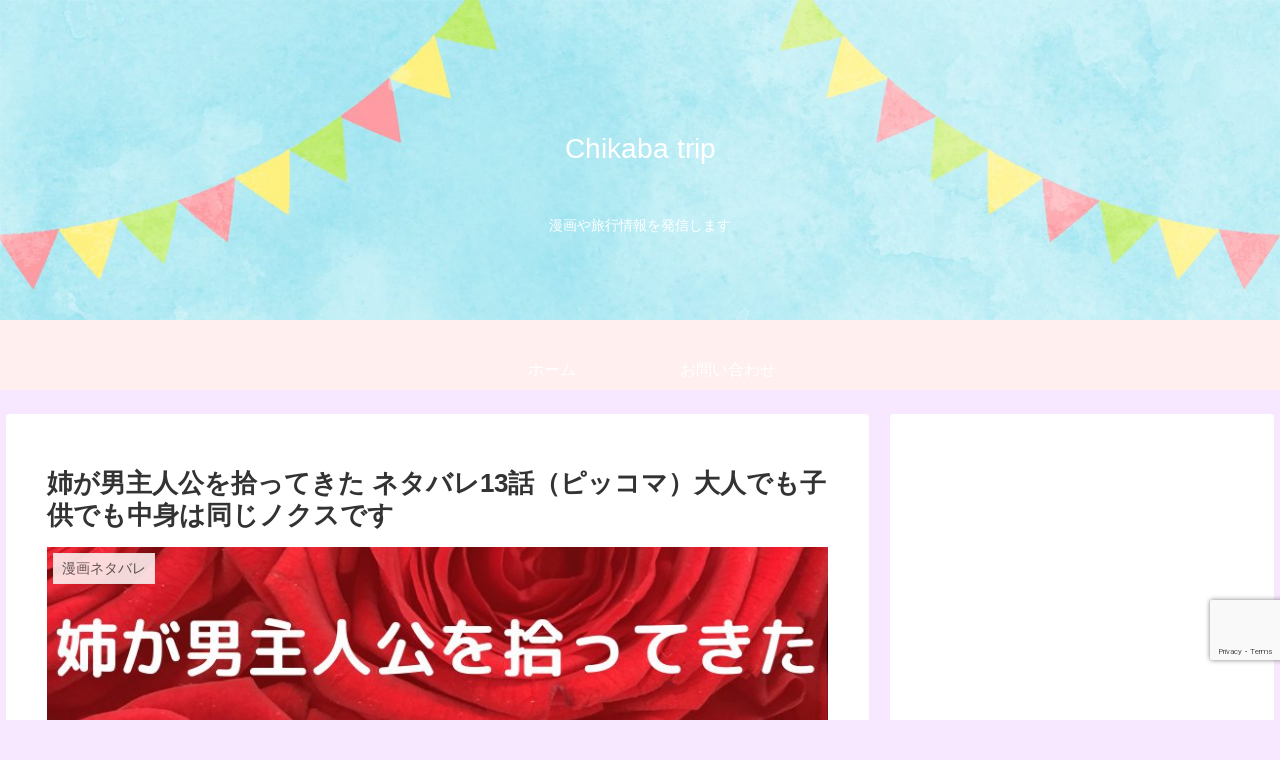

--- FILE ---
content_type: text/html; charset=utf-8
request_url: https://www.google.com/recaptcha/api2/anchor?ar=1&k=6LeTV98qAAAAAGU2TNdm6x__S8ZrxVzFebQ3GRlP&co=aHR0cHM6Ly93d3cubW9yaXlhLXN0eWxlLm5ldDo0NDM.&hl=en&v=PoyoqOPhxBO7pBk68S4YbpHZ&size=invisible&anchor-ms=20000&execute-ms=30000&cb=noosk9wnqzjz
body_size: 49662
content:
<!DOCTYPE HTML><html dir="ltr" lang="en"><head><meta http-equiv="Content-Type" content="text/html; charset=UTF-8">
<meta http-equiv="X-UA-Compatible" content="IE=edge">
<title>reCAPTCHA</title>
<style type="text/css">
/* cyrillic-ext */
@font-face {
  font-family: 'Roboto';
  font-style: normal;
  font-weight: 400;
  font-stretch: 100%;
  src: url(//fonts.gstatic.com/s/roboto/v48/KFO7CnqEu92Fr1ME7kSn66aGLdTylUAMa3GUBHMdazTgWw.woff2) format('woff2');
  unicode-range: U+0460-052F, U+1C80-1C8A, U+20B4, U+2DE0-2DFF, U+A640-A69F, U+FE2E-FE2F;
}
/* cyrillic */
@font-face {
  font-family: 'Roboto';
  font-style: normal;
  font-weight: 400;
  font-stretch: 100%;
  src: url(//fonts.gstatic.com/s/roboto/v48/KFO7CnqEu92Fr1ME7kSn66aGLdTylUAMa3iUBHMdazTgWw.woff2) format('woff2');
  unicode-range: U+0301, U+0400-045F, U+0490-0491, U+04B0-04B1, U+2116;
}
/* greek-ext */
@font-face {
  font-family: 'Roboto';
  font-style: normal;
  font-weight: 400;
  font-stretch: 100%;
  src: url(//fonts.gstatic.com/s/roboto/v48/KFO7CnqEu92Fr1ME7kSn66aGLdTylUAMa3CUBHMdazTgWw.woff2) format('woff2');
  unicode-range: U+1F00-1FFF;
}
/* greek */
@font-face {
  font-family: 'Roboto';
  font-style: normal;
  font-weight: 400;
  font-stretch: 100%;
  src: url(//fonts.gstatic.com/s/roboto/v48/KFO7CnqEu92Fr1ME7kSn66aGLdTylUAMa3-UBHMdazTgWw.woff2) format('woff2');
  unicode-range: U+0370-0377, U+037A-037F, U+0384-038A, U+038C, U+038E-03A1, U+03A3-03FF;
}
/* math */
@font-face {
  font-family: 'Roboto';
  font-style: normal;
  font-weight: 400;
  font-stretch: 100%;
  src: url(//fonts.gstatic.com/s/roboto/v48/KFO7CnqEu92Fr1ME7kSn66aGLdTylUAMawCUBHMdazTgWw.woff2) format('woff2');
  unicode-range: U+0302-0303, U+0305, U+0307-0308, U+0310, U+0312, U+0315, U+031A, U+0326-0327, U+032C, U+032F-0330, U+0332-0333, U+0338, U+033A, U+0346, U+034D, U+0391-03A1, U+03A3-03A9, U+03B1-03C9, U+03D1, U+03D5-03D6, U+03F0-03F1, U+03F4-03F5, U+2016-2017, U+2034-2038, U+203C, U+2040, U+2043, U+2047, U+2050, U+2057, U+205F, U+2070-2071, U+2074-208E, U+2090-209C, U+20D0-20DC, U+20E1, U+20E5-20EF, U+2100-2112, U+2114-2115, U+2117-2121, U+2123-214F, U+2190, U+2192, U+2194-21AE, U+21B0-21E5, U+21F1-21F2, U+21F4-2211, U+2213-2214, U+2216-22FF, U+2308-230B, U+2310, U+2319, U+231C-2321, U+2336-237A, U+237C, U+2395, U+239B-23B7, U+23D0, U+23DC-23E1, U+2474-2475, U+25AF, U+25B3, U+25B7, U+25BD, U+25C1, U+25CA, U+25CC, U+25FB, U+266D-266F, U+27C0-27FF, U+2900-2AFF, U+2B0E-2B11, U+2B30-2B4C, U+2BFE, U+3030, U+FF5B, U+FF5D, U+1D400-1D7FF, U+1EE00-1EEFF;
}
/* symbols */
@font-face {
  font-family: 'Roboto';
  font-style: normal;
  font-weight: 400;
  font-stretch: 100%;
  src: url(//fonts.gstatic.com/s/roboto/v48/KFO7CnqEu92Fr1ME7kSn66aGLdTylUAMaxKUBHMdazTgWw.woff2) format('woff2');
  unicode-range: U+0001-000C, U+000E-001F, U+007F-009F, U+20DD-20E0, U+20E2-20E4, U+2150-218F, U+2190, U+2192, U+2194-2199, U+21AF, U+21E6-21F0, U+21F3, U+2218-2219, U+2299, U+22C4-22C6, U+2300-243F, U+2440-244A, U+2460-24FF, U+25A0-27BF, U+2800-28FF, U+2921-2922, U+2981, U+29BF, U+29EB, U+2B00-2BFF, U+4DC0-4DFF, U+FFF9-FFFB, U+10140-1018E, U+10190-1019C, U+101A0, U+101D0-101FD, U+102E0-102FB, U+10E60-10E7E, U+1D2C0-1D2D3, U+1D2E0-1D37F, U+1F000-1F0FF, U+1F100-1F1AD, U+1F1E6-1F1FF, U+1F30D-1F30F, U+1F315, U+1F31C, U+1F31E, U+1F320-1F32C, U+1F336, U+1F378, U+1F37D, U+1F382, U+1F393-1F39F, U+1F3A7-1F3A8, U+1F3AC-1F3AF, U+1F3C2, U+1F3C4-1F3C6, U+1F3CA-1F3CE, U+1F3D4-1F3E0, U+1F3ED, U+1F3F1-1F3F3, U+1F3F5-1F3F7, U+1F408, U+1F415, U+1F41F, U+1F426, U+1F43F, U+1F441-1F442, U+1F444, U+1F446-1F449, U+1F44C-1F44E, U+1F453, U+1F46A, U+1F47D, U+1F4A3, U+1F4B0, U+1F4B3, U+1F4B9, U+1F4BB, U+1F4BF, U+1F4C8-1F4CB, U+1F4D6, U+1F4DA, U+1F4DF, U+1F4E3-1F4E6, U+1F4EA-1F4ED, U+1F4F7, U+1F4F9-1F4FB, U+1F4FD-1F4FE, U+1F503, U+1F507-1F50B, U+1F50D, U+1F512-1F513, U+1F53E-1F54A, U+1F54F-1F5FA, U+1F610, U+1F650-1F67F, U+1F687, U+1F68D, U+1F691, U+1F694, U+1F698, U+1F6AD, U+1F6B2, U+1F6B9-1F6BA, U+1F6BC, U+1F6C6-1F6CF, U+1F6D3-1F6D7, U+1F6E0-1F6EA, U+1F6F0-1F6F3, U+1F6F7-1F6FC, U+1F700-1F7FF, U+1F800-1F80B, U+1F810-1F847, U+1F850-1F859, U+1F860-1F887, U+1F890-1F8AD, U+1F8B0-1F8BB, U+1F8C0-1F8C1, U+1F900-1F90B, U+1F93B, U+1F946, U+1F984, U+1F996, U+1F9E9, U+1FA00-1FA6F, U+1FA70-1FA7C, U+1FA80-1FA89, U+1FA8F-1FAC6, U+1FACE-1FADC, U+1FADF-1FAE9, U+1FAF0-1FAF8, U+1FB00-1FBFF;
}
/* vietnamese */
@font-face {
  font-family: 'Roboto';
  font-style: normal;
  font-weight: 400;
  font-stretch: 100%;
  src: url(//fonts.gstatic.com/s/roboto/v48/KFO7CnqEu92Fr1ME7kSn66aGLdTylUAMa3OUBHMdazTgWw.woff2) format('woff2');
  unicode-range: U+0102-0103, U+0110-0111, U+0128-0129, U+0168-0169, U+01A0-01A1, U+01AF-01B0, U+0300-0301, U+0303-0304, U+0308-0309, U+0323, U+0329, U+1EA0-1EF9, U+20AB;
}
/* latin-ext */
@font-face {
  font-family: 'Roboto';
  font-style: normal;
  font-weight: 400;
  font-stretch: 100%;
  src: url(//fonts.gstatic.com/s/roboto/v48/KFO7CnqEu92Fr1ME7kSn66aGLdTylUAMa3KUBHMdazTgWw.woff2) format('woff2');
  unicode-range: U+0100-02BA, U+02BD-02C5, U+02C7-02CC, U+02CE-02D7, U+02DD-02FF, U+0304, U+0308, U+0329, U+1D00-1DBF, U+1E00-1E9F, U+1EF2-1EFF, U+2020, U+20A0-20AB, U+20AD-20C0, U+2113, U+2C60-2C7F, U+A720-A7FF;
}
/* latin */
@font-face {
  font-family: 'Roboto';
  font-style: normal;
  font-weight: 400;
  font-stretch: 100%;
  src: url(//fonts.gstatic.com/s/roboto/v48/KFO7CnqEu92Fr1ME7kSn66aGLdTylUAMa3yUBHMdazQ.woff2) format('woff2');
  unicode-range: U+0000-00FF, U+0131, U+0152-0153, U+02BB-02BC, U+02C6, U+02DA, U+02DC, U+0304, U+0308, U+0329, U+2000-206F, U+20AC, U+2122, U+2191, U+2193, U+2212, U+2215, U+FEFF, U+FFFD;
}
/* cyrillic-ext */
@font-face {
  font-family: 'Roboto';
  font-style: normal;
  font-weight: 500;
  font-stretch: 100%;
  src: url(//fonts.gstatic.com/s/roboto/v48/KFO7CnqEu92Fr1ME7kSn66aGLdTylUAMa3GUBHMdazTgWw.woff2) format('woff2');
  unicode-range: U+0460-052F, U+1C80-1C8A, U+20B4, U+2DE0-2DFF, U+A640-A69F, U+FE2E-FE2F;
}
/* cyrillic */
@font-face {
  font-family: 'Roboto';
  font-style: normal;
  font-weight: 500;
  font-stretch: 100%;
  src: url(//fonts.gstatic.com/s/roboto/v48/KFO7CnqEu92Fr1ME7kSn66aGLdTylUAMa3iUBHMdazTgWw.woff2) format('woff2');
  unicode-range: U+0301, U+0400-045F, U+0490-0491, U+04B0-04B1, U+2116;
}
/* greek-ext */
@font-face {
  font-family: 'Roboto';
  font-style: normal;
  font-weight: 500;
  font-stretch: 100%;
  src: url(//fonts.gstatic.com/s/roboto/v48/KFO7CnqEu92Fr1ME7kSn66aGLdTylUAMa3CUBHMdazTgWw.woff2) format('woff2');
  unicode-range: U+1F00-1FFF;
}
/* greek */
@font-face {
  font-family: 'Roboto';
  font-style: normal;
  font-weight: 500;
  font-stretch: 100%;
  src: url(//fonts.gstatic.com/s/roboto/v48/KFO7CnqEu92Fr1ME7kSn66aGLdTylUAMa3-UBHMdazTgWw.woff2) format('woff2');
  unicode-range: U+0370-0377, U+037A-037F, U+0384-038A, U+038C, U+038E-03A1, U+03A3-03FF;
}
/* math */
@font-face {
  font-family: 'Roboto';
  font-style: normal;
  font-weight: 500;
  font-stretch: 100%;
  src: url(//fonts.gstatic.com/s/roboto/v48/KFO7CnqEu92Fr1ME7kSn66aGLdTylUAMawCUBHMdazTgWw.woff2) format('woff2');
  unicode-range: U+0302-0303, U+0305, U+0307-0308, U+0310, U+0312, U+0315, U+031A, U+0326-0327, U+032C, U+032F-0330, U+0332-0333, U+0338, U+033A, U+0346, U+034D, U+0391-03A1, U+03A3-03A9, U+03B1-03C9, U+03D1, U+03D5-03D6, U+03F0-03F1, U+03F4-03F5, U+2016-2017, U+2034-2038, U+203C, U+2040, U+2043, U+2047, U+2050, U+2057, U+205F, U+2070-2071, U+2074-208E, U+2090-209C, U+20D0-20DC, U+20E1, U+20E5-20EF, U+2100-2112, U+2114-2115, U+2117-2121, U+2123-214F, U+2190, U+2192, U+2194-21AE, U+21B0-21E5, U+21F1-21F2, U+21F4-2211, U+2213-2214, U+2216-22FF, U+2308-230B, U+2310, U+2319, U+231C-2321, U+2336-237A, U+237C, U+2395, U+239B-23B7, U+23D0, U+23DC-23E1, U+2474-2475, U+25AF, U+25B3, U+25B7, U+25BD, U+25C1, U+25CA, U+25CC, U+25FB, U+266D-266F, U+27C0-27FF, U+2900-2AFF, U+2B0E-2B11, U+2B30-2B4C, U+2BFE, U+3030, U+FF5B, U+FF5D, U+1D400-1D7FF, U+1EE00-1EEFF;
}
/* symbols */
@font-face {
  font-family: 'Roboto';
  font-style: normal;
  font-weight: 500;
  font-stretch: 100%;
  src: url(//fonts.gstatic.com/s/roboto/v48/KFO7CnqEu92Fr1ME7kSn66aGLdTylUAMaxKUBHMdazTgWw.woff2) format('woff2');
  unicode-range: U+0001-000C, U+000E-001F, U+007F-009F, U+20DD-20E0, U+20E2-20E4, U+2150-218F, U+2190, U+2192, U+2194-2199, U+21AF, U+21E6-21F0, U+21F3, U+2218-2219, U+2299, U+22C4-22C6, U+2300-243F, U+2440-244A, U+2460-24FF, U+25A0-27BF, U+2800-28FF, U+2921-2922, U+2981, U+29BF, U+29EB, U+2B00-2BFF, U+4DC0-4DFF, U+FFF9-FFFB, U+10140-1018E, U+10190-1019C, U+101A0, U+101D0-101FD, U+102E0-102FB, U+10E60-10E7E, U+1D2C0-1D2D3, U+1D2E0-1D37F, U+1F000-1F0FF, U+1F100-1F1AD, U+1F1E6-1F1FF, U+1F30D-1F30F, U+1F315, U+1F31C, U+1F31E, U+1F320-1F32C, U+1F336, U+1F378, U+1F37D, U+1F382, U+1F393-1F39F, U+1F3A7-1F3A8, U+1F3AC-1F3AF, U+1F3C2, U+1F3C4-1F3C6, U+1F3CA-1F3CE, U+1F3D4-1F3E0, U+1F3ED, U+1F3F1-1F3F3, U+1F3F5-1F3F7, U+1F408, U+1F415, U+1F41F, U+1F426, U+1F43F, U+1F441-1F442, U+1F444, U+1F446-1F449, U+1F44C-1F44E, U+1F453, U+1F46A, U+1F47D, U+1F4A3, U+1F4B0, U+1F4B3, U+1F4B9, U+1F4BB, U+1F4BF, U+1F4C8-1F4CB, U+1F4D6, U+1F4DA, U+1F4DF, U+1F4E3-1F4E6, U+1F4EA-1F4ED, U+1F4F7, U+1F4F9-1F4FB, U+1F4FD-1F4FE, U+1F503, U+1F507-1F50B, U+1F50D, U+1F512-1F513, U+1F53E-1F54A, U+1F54F-1F5FA, U+1F610, U+1F650-1F67F, U+1F687, U+1F68D, U+1F691, U+1F694, U+1F698, U+1F6AD, U+1F6B2, U+1F6B9-1F6BA, U+1F6BC, U+1F6C6-1F6CF, U+1F6D3-1F6D7, U+1F6E0-1F6EA, U+1F6F0-1F6F3, U+1F6F7-1F6FC, U+1F700-1F7FF, U+1F800-1F80B, U+1F810-1F847, U+1F850-1F859, U+1F860-1F887, U+1F890-1F8AD, U+1F8B0-1F8BB, U+1F8C0-1F8C1, U+1F900-1F90B, U+1F93B, U+1F946, U+1F984, U+1F996, U+1F9E9, U+1FA00-1FA6F, U+1FA70-1FA7C, U+1FA80-1FA89, U+1FA8F-1FAC6, U+1FACE-1FADC, U+1FADF-1FAE9, U+1FAF0-1FAF8, U+1FB00-1FBFF;
}
/* vietnamese */
@font-face {
  font-family: 'Roboto';
  font-style: normal;
  font-weight: 500;
  font-stretch: 100%;
  src: url(//fonts.gstatic.com/s/roboto/v48/KFO7CnqEu92Fr1ME7kSn66aGLdTylUAMa3OUBHMdazTgWw.woff2) format('woff2');
  unicode-range: U+0102-0103, U+0110-0111, U+0128-0129, U+0168-0169, U+01A0-01A1, U+01AF-01B0, U+0300-0301, U+0303-0304, U+0308-0309, U+0323, U+0329, U+1EA0-1EF9, U+20AB;
}
/* latin-ext */
@font-face {
  font-family: 'Roboto';
  font-style: normal;
  font-weight: 500;
  font-stretch: 100%;
  src: url(//fonts.gstatic.com/s/roboto/v48/KFO7CnqEu92Fr1ME7kSn66aGLdTylUAMa3KUBHMdazTgWw.woff2) format('woff2');
  unicode-range: U+0100-02BA, U+02BD-02C5, U+02C7-02CC, U+02CE-02D7, U+02DD-02FF, U+0304, U+0308, U+0329, U+1D00-1DBF, U+1E00-1E9F, U+1EF2-1EFF, U+2020, U+20A0-20AB, U+20AD-20C0, U+2113, U+2C60-2C7F, U+A720-A7FF;
}
/* latin */
@font-face {
  font-family: 'Roboto';
  font-style: normal;
  font-weight: 500;
  font-stretch: 100%;
  src: url(//fonts.gstatic.com/s/roboto/v48/KFO7CnqEu92Fr1ME7kSn66aGLdTylUAMa3yUBHMdazQ.woff2) format('woff2');
  unicode-range: U+0000-00FF, U+0131, U+0152-0153, U+02BB-02BC, U+02C6, U+02DA, U+02DC, U+0304, U+0308, U+0329, U+2000-206F, U+20AC, U+2122, U+2191, U+2193, U+2212, U+2215, U+FEFF, U+FFFD;
}
/* cyrillic-ext */
@font-face {
  font-family: 'Roboto';
  font-style: normal;
  font-weight: 900;
  font-stretch: 100%;
  src: url(//fonts.gstatic.com/s/roboto/v48/KFO7CnqEu92Fr1ME7kSn66aGLdTylUAMa3GUBHMdazTgWw.woff2) format('woff2');
  unicode-range: U+0460-052F, U+1C80-1C8A, U+20B4, U+2DE0-2DFF, U+A640-A69F, U+FE2E-FE2F;
}
/* cyrillic */
@font-face {
  font-family: 'Roboto';
  font-style: normal;
  font-weight: 900;
  font-stretch: 100%;
  src: url(//fonts.gstatic.com/s/roboto/v48/KFO7CnqEu92Fr1ME7kSn66aGLdTylUAMa3iUBHMdazTgWw.woff2) format('woff2');
  unicode-range: U+0301, U+0400-045F, U+0490-0491, U+04B0-04B1, U+2116;
}
/* greek-ext */
@font-face {
  font-family: 'Roboto';
  font-style: normal;
  font-weight: 900;
  font-stretch: 100%;
  src: url(//fonts.gstatic.com/s/roboto/v48/KFO7CnqEu92Fr1ME7kSn66aGLdTylUAMa3CUBHMdazTgWw.woff2) format('woff2');
  unicode-range: U+1F00-1FFF;
}
/* greek */
@font-face {
  font-family: 'Roboto';
  font-style: normal;
  font-weight: 900;
  font-stretch: 100%;
  src: url(//fonts.gstatic.com/s/roboto/v48/KFO7CnqEu92Fr1ME7kSn66aGLdTylUAMa3-UBHMdazTgWw.woff2) format('woff2');
  unicode-range: U+0370-0377, U+037A-037F, U+0384-038A, U+038C, U+038E-03A1, U+03A3-03FF;
}
/* math */
@font-face {
  font-family: 'Roboto';
  font-style: normal;
  font-weight: 900;
  font-stretch: 100%;
  src: url(//fonts.gstatic.com/s/roboto/v48/KFO7CnqEu92Fr1ME7kSn66aGLdTylUAMawCUBHMdazTgWw.woff2) format('woff2');
  unicode-range: U+0302-0303, U+0305, U+0307-0308, U+0310, U+0312, U+0315, U+031A, U+0326-0327, U+032C, U+032F-0330, U+0332-0333, U+0338, U+033A, U+0346, U+034D, U+0391-03A1, U+03A3-03A9, U+03B1-03C9, U+03D1, U+03D5-03D6, U+03F0-03F1, U+03F4-03F5, U+2016-2017, U+2034-2038, U+203C, U+2040, U+2043, U+2047, U+2050, U+2057, U+205F, U+2070-2071, U+2074-208E, U+2090-209C, U+20D0-20DC, U+20E1, U+20E5-20EF, U+2100-2112, U+2114-2115, U+2117-2121, U+2123-214F, U+2190, U+2192, U+2194-21AE, U+21B0-21E5, U+21F1-21F2, U+21F4-2211, U+2213-2214, U+2216-22FF, U+2308-230B, U+2310, U+2319, U+231C-2321, U+2336-237A, U+237C, U+2395, U+239B-23B7, U+23D0, U+23DC-23E1, U+2474-2475, U+25AF, U+25B3, U+25B7, U+25BD, U+25C1, U+25CA, U+25CC, U+25FB, U+266D-266F, U+27C0-27FF, U+2900-2AFF, U+2B0E-2B11, U+2B30-2B4C, U+2BFE, U+3030, U+FF5B, U+FF5D, U+1D400-1D7FF, U+1EE00-1EEFF;
}
/* symbols */
@font-face {
  font-family: 'Roboto';
  font-style: normal;
  font-weight: 900;
  font-stretch: 100%;
  src: url(//fonts.gstatic.com/s/roboto/v48/KFO7CnqEu92Fr1ME7kSn66aGLdTylUAMaxKUBHMdazTgWw.woff2) format('woff2');
  unicode-range: U+0001-000C, U+000E-001F, U+007F-009F, U+20DD-20E0, U+20E2-20E4, U+2150-218F, U+2190, U+2192, U+2194-2199, U+21AF, U+21E6-21F0, U+21F3, U+2218-2219, U+2299, U+22C4-22C6, U+2300-243F, U+2440-244A, U+2460-24FF, U+25A0-27BF, U+2800-28FF, U+2921-2922, U+2981, U+29BF, U+29EB, U+2B00-2BFF, U+4DC0-4DFF, U+FFF9-FFFB, U+10140-1018E, U+10190-1019C, U+101A0, U+101D0-101FD, U+102E0-102FB, U+10E60-10E7E, U+1D2C0-1D2D3, U+1D2E0-1D37F, U+1F000-1F0FF, U+1F100-1F1AD, U+1F1E6-1F1FF, U+1F30D-1F30F, U+1F315, U+1F31C, U+1F31E, U+1F320-1F32C, U+1F336, U+1F378, U+1F37D, U+1F382, U+1F393-1F39F, U+1F3A7-1F3A8, U+1F3AC-1F3AF, U+1F3C2, U+1F3C4-1F3C6, U+1F3CA-1F3CE, U+1F3D4-1F3E0, U+1F3ED, U+1F3F1-1F3F3, U+1F3F5-1F3F7, U+1F408, U+1F415, U+1F41F, U+1F426, U+1F43F, U+1F441-1F442, U+1F444, U+1F446-1F449, U+1F44C-1F44E, U+1F453, U+1F46A, U+1F47D, U+1F4A3, U+1F4B0, U+1F4B3, U+1F4B9, U+1F4BB, U+1F4BF, U+1F4C8-1F4CB, U+1F4D6, U+1F4DA, U+1F4DF, U+1F4E3-1F4E6, U+1F4EA-1F4ED, U+1F4F7, U+1F4F9-1F4FB, U+1F4FD-1F4FE, U+1F503, U+1F507-1F50B, U+1F50D, U+1F512-1F513, U+1F53E-1F54A, U+1F54F-1F5FA, U+1F610, U+1F650-1F67F, U+1F687, U+1F68D, U+1F691, U+1F694, U+1F698, U+1F6AD, U+1F6B2, U+1F6B9-1F6BA, U+1F6BC, U+1F6C6-1F6CF, U+1F6D3-1F6D7, U+1F6E0-1F6EA, U+1F6F0-1F6F3, U+1F6F7-1F6FC, U+1F700-1F7FF, U+1F800-1F80B, U+1F810-1F847, U+1F850-1F859, U+1F860-1F887, U+1F890-1F8AD, U+1F8B0-1F8BB, U+1F8C0-1F8C1, U+1F900-1F90B, U+1F93B, U+1F946, U+1F984, U+1F996, U+1F9E9, U+1FA00-1FA6F, U+1FA70-1FA7C, U+1FA80-1FA89, U+1FA8F-1FAC6, U+1FACE-1FADC, U+1FADF-1FAE9, U+1FAF0-1FAF8, U+1FB00-1FBFF;
}
/* vietnamese */
@font-face {
  font-family: 'Roboto';
  font-style: normal;
  font-weight: 900;
  font-stretch: 100%;
  src: url(//fonts.gstatic.com/s/roboto/v48/KFO7CnqEu92Fr1ME7kSn66aGLdTylUAMa3OUBHMdazTgWw.woff2) format('woff2');
  unicode-range: U+0102-0103, U+0110-0111, U+0128-0129, U+0168-0169, U+01A0-01A1, U+01AF-01B0, U+0300-0301, U+0303-0304, U+0308-0309, U+0323, U+0329, U+1EA0-1EF9, U+20AB;
}
/* latin-ext */
@font-face {
  font-family: 'Roboto';
  font-style: normal;
  font-weight: 900;
  font-stretch: 100%;
  src: url(//fonts.gstatic.com/s/roboto/v48/KFO7CnqEu92Fr1ME7kSn66aGLdTylUAMa3KUBHMdazTgWw.woff2) format('woff2');
  unicode-range: U+0100-02BA, U+02BD-02C5, U+02C7-02CC, U+02CE-02D7, U+02DD-02FF, U+0304, U+0308, U+0329, U+1D00-1DBF, U+1E00-1E9F, U+1EF2-1EFF, U+2020, U+20A0-20AB, U+20AD-20C0, U+2113, U+2C60-2C7F, U+A720-A7FF;
}
/* latin */
@font-face {
  font-family: 'Roboto';
  font-style: normal;
  font-weight: 900;
  font-stretch: 100%;
  src: url(//fonts.gstatic.com/s/roboto/v48/KFO7CnqEu92Fr1ME7kSn66aGLdTylUAMa3yUBHMdazQ.woff2) format('woff2');
  unicode-range: U+0000-00FF, U+0131, U+0152-0153, U+02BB-02BC, U+02C6, U+02DA, U+02DC, U+0304, U+0308, U+0329, U+2000-206F, U+20AC, U+2122, U+2191, U+2193, U+2212, U+2215, U+FEFF, U+FFFD;
}

</style>
<link rel="stylesheet" type="text/css" href="https://www.gstatic.com/recaptcha/releases/PoyoqOPhxBO7pBk68S4YbpHZ/styles__ltr.css">
<script nonce="jVGfKDWlajjDdQuZC_7KRA" type="text/javascript">window['__recaptcha_api'] = 'https://www.google.com/recaptcha/api2/';</script>
<script type="text/javascript" src="https://www.gstatic.com/recaptcha/releases/PoyoqOPhxBO7pBk68S4YbpHZ/recaptcha__en.js" nonce="jVGfKDWlajjDdQuZC_7KRA">
      
    </script></head>
<body><div id="rc-anchor-alert" class="rc-anchor-alert"></div>
<input type="hidden" id="recaptcha-token" value="[base64]">
<script type="text/javascript" nonce="jVGfKDWlajjDdQuZC_7KRA">
      recaptcha.anchor.Main.init("[\x22ainput\x22,[\x22bgdata\x22,\x22\x22,\[base64]/[base64]/[base64]/[base64]/cjw8ejpyPj4+eil9Y2F0Y2gobCl7dGhyb3cgbDt9fSxIPWZ1bmN0aW9uKHcsdCx6KXtpZih3PT0xOTR8fHc9PTIwOCl0LnZbd10/dC52W3ddLmNvbmNhdCh6KTp0LnZbd109b2Yoeix0KTtlbHNle2lmKHQuYkImJnchPTMxNylyZXR1cm47dz09NjZ8fHc9PTEyMnx8dz09NDcwfHx3PT00NHx8dz09NDE2fHx3PT0zOTd8fHc9PTQyMXx8dz09Njh8fHc9PTcwfHx3PT0xODQ/[base64]/[base64]/[base64]/bmV3IGRbVl0oSlswXSk6cD09Mj9uZXcgZFtWXShKWzBdLEpbMV0pOnA9PTM/bmV3IGRbVl0oSlswXSxKWzFdLEpbMl0pOnA9PTQ/[base64]/[base64]/[base64]/[base64]\x22,\[base64]\\u003d\\u003d\x22,\[base64]/[base64]/DhsOnwp8+Q301wqvCknU3F3IIwpR6XsKDb8OMOkdbWMOuFgjDnH3CmRM0EgNxS8OCw43CkVdmw54cGkcPwplnbH/[base64]/CkBzCucK3w6bClklZQsO3w5fCr8KMS8OTw7vCukFqw4TCm2Aiw6h5McKCG1rCo0pYXMO2GMKHGsK+w5QhwpsFScOyw7/[base64]/Uh8rwqrCt8O+A8O0w7NwwpbCiHfCrC3ClMONw4PDhsOuXcKywrIIwobCt8KvwqwwwrTDqATDiTrDiTU1woTCjk7CgmZSasKGaMOAw7Rvw77Do8OoYMKSLXEoL8OSw5zDnMOJw6jDm8Knw4rCrcOmM8KsWj/CpV3DqMOewpzCj8O0w6LCvMK/O8Kvw6gBaEtXdkDDtsOxHMOPwrFhw7gmw5TDgcK7w5E4wo/Dq8KicsOlw7Bhw5oNBsOlUDHCo3/Cp1Rhw5HCisOmPyTCjXQ5FnzCpsKSS8OwwqFsw5vDlMOFEjR8CMOvA2BxZsOsT0zCpi99w4XCt2Z/[base64]/DnljDiRxBw7DDq2jDh1HCpcKnw6/ChTQBXHPDr8O9wpxwwpNPE8KdKkzDpsKDwrXDiwIPDlXCgcOnw6osSFzCssOGw71cw67DrMOTcXwnSsK8w4ktw6jDjcOge8KBw7rCpcOIw5FKWztGwo/CiiTCqsKYwrHCrcKLFsOWwqfCki12w7rCvVpDwpHCn28/[base64]/[base64]/DuAvDhmLDoMO7ah/[base64]/DmMOMEMK6w6/CkcKeA8ODF8Oqw48Dw7TCoRNUwpp8w65nD8OSw6vCkMO6P2LCnMONwq9zF8OVwpvCsMK7J8OewpplTBXCkmF7worCoRHCiMOkOMOsIz1Pw4PCnAQfwrc8bcKMLBDDmcKrw45+wq/[base64]/[base64]/DvVo5TVTDscOaYgPDiMOWwpcPwpFlRsOkcBtpZ8KMMwBhw4lWwowzw7zDpcOkwp0hGQNDw6tcccOKwpPCvn1jWjZlw4Y/NXzCksK+wqVYw7cHwqHDrcOtw7EfwpMewoPDksORwqLCrUPDs8K1VBlrHVVSwohQw6ZNXMOWw4bCllUEZB3DmMKRwrBiwrMzMsKhw6VjWG/CnR5Rw5kMwp7DmAHDuCtzw6HDpHXCpRPCjMOyw4AuPys4w5NaasKCWcOfwrDCuRvCpkrCoHXDqsKvw7XCm8KiJcOIF8OAw4xWwr8gD3ZXbcOpEcO5wrEAJmZfPhIPYcK3cVlLUBHDicK8wqsYwrw8EwnDmsOMccOjKcK8wrnDs8KrKndgw7bCq1RNwr0bUMKOTMK/w5zCoEPCgsK1f8KkwpcZaCPDmsKbw5Ulw7xHw4LCtsO2EMK8Yg4MScKZwrfDp8O7wqA3KcOMw63DjcO0dHR7NsKrw4s9w6M4acOZwoknw6UvAsOSw4sCw5BpScOjw7w5w5HCqHPDkVDCicO0w5w3wqvCjC3DmH8tVsKsw6x+wprCscK1w5/Dn2TDg8KJw6p8RRbCm8Oxw7vCgkvDocO7wq/DpibCjsKuYsOdeXMtFlzDjjjCkMKadcKKDMKfYG9aTiN5w7g1w5PCkMKgLMOCJsKGw4BfUTF2wop8Dj7DlUl0a1jCmArCi8KlwrjDj8OQw7NoAFnDvsKlw6nDi0cHwrQ4FsKww4DDlx7Cuz5PJMOaw4khOFw0LMOeFMKzEx7DmDXChDgmw7TCoX06w63DtRlqw5/DtEkGURBqClLDkMOHBFVvLcKMelFbw5ZZITB7SVJ7Mnw2w7TDnsKawoXDrXrDtS9FwoMTwozCi17CucOFw4oWKHUVY8OpwoHDgElzwoLDr8K1U1/Dn8OiQcKGwq9UwozDonkwUjszeBnCqkxkIMO4wqECw6JawqxpwqDCssOqw4pYTFUYMcK/w49TV8KlYsOnIDLDtlkow7/Cm1XDqsKzVknDncOIwpjCkHYUwrjCqsKfWcOTwqPDmHJbM1TCp8OWw73DucK3KBpcaQwvQMKowrXDssKXw7zChk/CpirDgsOHw7/DkH5SacKES8O4SlFxWcOVw7omw5g3HHLDo8OiWSFyCMKVwrzChTpbwqpbTlBgdWDCnT/Dk8Ktw6LCtMOZNDbCkcKiw7bDg8KqNCp6KH/CmcOgQ33CjCk/wrcAw6xyMV3Do8Ocw4xyQW0jLMKhw5sDJMKxw5hPH0NXJybDt3ckXcOrwoFHwqbDv3zDosO7wr56a8K6e1BPAWgYwp7DpMOVeMKww7LDjD9Odm/CmEs9wpFzw4HClGFdVjdswobDtSIdbmU0D8OkBsO2w5c9w73DqQbDu25yw7HDhmkYw4vChjIrM8OVwp1sw6XDq8O1w6nCjsKiNMOQw4nDvXUvwoBLw5xIXcKcLsOawoRqRsO3wqFkw4kDcMKRw5AIIhnDq8O8wqk3w6QiSsKSMcO2wpfDicO6fRIgah/CsV/CoSjDgcKVYMOPwqjCjMOeHDQhE0/CkQctCjh8EMKVw5sswqxnZGpaGsKTwoYmdcOWwr1THcOIw7A7w5fCpgHCo1V7SMKkwoDChcOjw5bDu8Onwr3DtcK8w4HDnMKBw4h+wpV1UcOpMcKfw4Zqwr/[base64]/Dl8O9w5ISw4DCnsOAw6rCgG87XwvCjy8dw6rDn8OCBG3CkMOyTMOuGsOowqvCnglDwofDgn9sQhjCnsOiWz1KYx8AwpJ9w74pL8KEUMOlbSVaRjnDjMOMJScTwowew4ltE8OSWwMywojDph9Nw6TDpGNwwr/CjMKndQh6c3QaAy0twoLDtsOCwoZAwpTDvVfDhMKKFsKyBHzDucKIWMKQwrjCgEDCt8O6RcOrR1vCmGPDmcO+MHDCgSXDv8OKZsK/FAgcaAAUIFnCt8OQw7AmwqUnYjZCw7jCncK+w4jDo8KWw7/CvytnCcOqOEPDsAtYw7nCs8OqYMOkwonDhyDDgcKVwqpSE8KVwonDtsO7RTsNZ8Kkw6DCuEEqSG5Nw5jDrMK+w4wqfx/DocOuwrfCu8K+woHCv2wOw6l4wq3Dm03DosK/PVBKKjNBw6RAecK7w75cRVnDpcK8wpjDtHsFAMKEDcOcw6Mew4A0H8K/[base64]/eMKyw6YQMRTDihY2KcOfKTHCg8K1w6Yawo8Gw5g8wpnDqsKxw6bCm1fDuWtCDsO0F3ZQQ2PDv0Z7w77CixTCj8OEHwUJwos8YWN6w4TCqsOGJ07CtWEzTMOjBMK/C8KIRsOcwpd6wpnClSYPFF/DhHbDlHrCgHlqa8K9w7lqC8OKImQPwonDgcKZBUEPU8ODI8Klwq7ClyfDjiwRKXFTw4fCmVfDlUHDhzRdQRVCw43ClFLDs8O4w5U3w7JfVX54w542ESdQHMOPw45mw4VCw6ZbwonDisKtw7rDkkPDsD3DtMKkemFKHVnCssO9w7zChEbDhnBUWHTCjMOFA8O0wrE/SMKswqzCs8KSBcKdRcOywr0Gw4Nmw7luwqHCkRrClVg2ZcKTw5Ajw7pKD1hqwpMkwqnDo8O9w53Dv0RMWsKuw7/Ch25Lw4zDncO0bMOSQkjCoC/DlS3Cr8KLTVnDvcO8bMKCw4V7XUgQdRLCsMOnfm3DnElify5WDg/[base64]/NcK2woDDm8Kqw4TDkDAEw7h7dXJNFcOSwovCtkE9OcKQwrrCimZKNkzCvzocb8ODL8KHFELDrsOZRcKGwr4gw4bDjS3DgyBiHjweG3XDncKtCAvDgMOlG8OOLDh1ccK1wrFnTMK8w4F+w5HCphXCvMKZTEPCkBvDsVzDj8K7w5h7RMK/wqHDtsO6M8O1w7/DrsOjwrJ1wqTDv8O7GjcCw4TDjntGZxTCncOKAMOgJSkqQMKWOcKKSxoew48RWxbDjw3CsXHCjcKBBcO6VMKPw55EWk0tw5tFE8OiURchTxbCr8OvwqgHTH9bwoVNwqbDkB/DjcO6w7DDlmcSDQ0Ben9Iw4pGwpVxw54JW8OzdcOQfsKTf1IgHSbCv1Y2UcOGYjomwqrCkytjw7HDjHLCjDfDkcK8worDocO7FMOYEMKBOEbCsXnCncKnwrPDjsOjMlrCq8OcScOmwp3DojzCtcKgF8KlOHJfVAk6D8OfwovCt1zCpMOWUMOHw7/CnBbDo8Oowog3wrsCw7pTFMKvNWbDi8KBw77CqcOnw5wSwrMIDAXDuX02fsOvw4PCs3vDpMOodcOyZcKtwo9nwqfDsTjDk1xmRsO1Y8OFCRRUMsKcIsOzw4caacO2XGfCkcKGw7PDuMK4U0vDmEM1ScOZC1rDqcO2w44kw5RpOi8pacK+A8Kfw7/CpsOTw4vCksO/w53Cq1vDrsKgw5BTBBrCsEzCp8O9XMKSw6DDlFZaw6nDoxQ4wrbDqGjDo1YmR8K9w5Fdw7JPwoDCicKqw47DpkMnUH3DtMOKRFQQK8Kuw4EAPDPCv8OqwrjDtjtIw5ozbWU4wpwFw6TCnsKAwqobw5TCgMOwwqlOwo88wrJCLEHDoSJiJxdYw6M9fF8qGMKSwp/CplN/[base64]/[base64]/Cmk7DszLCkcOZPMK+TsOuwoclN8K3SsOQw5l+wpjDpDBSwpMCE8O2wpbDvsOMZcO5JsOvZE/DucKwRcO5wpREw51+ZHoXUMOpwr7DoFXCqXrDlUTDjMKnwp98wrBQw57CqGFVK11Uw7NBWR7Cli85ZjzCgRDCjGp6CRhWXnDCp8O0CMOabMODw63CsDDDi8KzGMOBwqdpV8OjZn/CvsKgf0NPLMOJIlDDvcO0czrCisKnw5/Cl8OzDMKLasOYY09EMg7Du8KTPTXCvMKXw43ClMOWZH3CkVxOVsK+MUrDpMOEw7wNdMKXw7FiCMKZIcKzw67CpMKWwoXChMOEw6xpRsK9wrdtCy07wpvCrcKHJRJaVh5nwpIawpdsf8KoccKzw4o5DcKswq8/[base64]/w7TDu8KjQcKzKgfCuMKDUzUDdcOGcn7Dj8O8esOZMAZnTMOqO2QtwpTCtTwqesO8w6Mgw57CoMKQwoDCk8Kpw5zDpDHCgFXCscKVAjUHaQUOwrLCkWXDu0/DsC3ChMOhw6Ycw5kuwooUAXduV0PChl4dwoU0w6pqw53DhQfDlQDDmcKSLAhjw5TDh8Kbw7zCrgTDr8KgT8OIw4J1wpwNQDpQXsKpwqjDtcOKwp3CmcKCYcOcVj/CvDR6w6fCn8OKOsKmwpFDwpt6IMOWw7paZX/CoMOewoRtb8K1OhDCrMOfVw0xXyQdBEjDpm1zHnjDrMKCIFJybsOnScK/w6fCq2zDrMOrw64Zw4PCuRjCiMKHLkTCiMOtfsKRMVvDhlvDmEw/wqFpw5B7wozClGTDi8KtWHvCvMOuHlTDkgjDs1hgw77DgBkGwq0Ew4PCvU0PwrY8SsKBJMKWw5XDuCgyw67CjMOeZcKmwpFowqAOwrHCuCkvGU7CpU7CrMK0w4DCrXTDqngUXwM5OMOowq1wwqXDisKrwpHDmXvDuA8Cwr5EXMK4wpfCnMKZw5zCtkYHwpB/asKJwq3CtsO5cH0/woUncMOiZcK9w48nYGDDg0AXw4bCiMKGflYUcXTCm8KpC8OMwpLDpMK4OMK6w6YqO8OiZTbDrHjDocKVV8Ouw6vCg8KHwpRVQiQGw6lQcTvDn8O0w7xWGijDuzXCvcKiwo85AhYYw5TClRk/wo0UNyrDpsKQw7bDg15pw7o+wrrCvjXCrhpww7jCmDfDocKiwqESF8KBwr3DnXvCj2XCl8O+woAtXW8Gw51HwocyccOpJcOTwrzCpirDlWDCusKvcz9kU8KDw7fCr8OwwqPCvMOyHTMfTQ/[base64]/CgjvDpMK0G8KoYMKdw5dlw7tWeEcCKX3CscKgCwvCksKvwrnChMOaZ241eMOgwqQ7worDpVsfQV1UwpcFw5dRBXgPbsKmw7Y2A1DCjBvCgTRHw5DDisOkw6ZKw77DmD0Vw53CmMOyOcOoGDtmYRJ1wq/DhjfDoi46ahHDucK7F8KRw6MMw7dXIsKJwp3DkA7DrB55w4w2ecOLQMK5w53CjlxPwoZ7YhLDssKgw6nChn/Dm8OBwp19w7E5LlfCiU0hUn/ClFXClMKSC8OdD8Kfwp7Cg8K4w4crEMOgw4APPGTDpsO5M1bCn2JzPWPDlsKBw7/Dq8OWw6Zvwp/[base64]/CjwfCpgbCqgXDhcKsEsOSwrXDogzDgMKBwr7Dr3p+O8KyJcK+w4vDsUbDr8OhScKWw4DCtsKXCXd6wpzCpVfDsijDsEonc8ODanlRGMKowp3Ch8K7YALChCLDlTfClcKawqRHwr0DIMOHwq/DicKMw6p6wpA0M8ObLxtVwqENKV/Di8OuD8O+w6fCkkgwMD7DljPDkMKcw7LCrsOpwpTCqzE4w7XCkl3Cp8OBw6Ahwq3CrgZCX8KBC8KBw4bCosOnJynCmUFsw6DDq8OnwpJdw43DrHbClcKvUSI6IwtEWAM/HcKWw4zCqVN2W8O8w60SKMKGSGLCq8OcwqbCpsOkwrUCMk85E1Y2SS5GfcOMw7lxISnChcOBC8Oew74XcArDjA3CkgTCqMK8woDDggR7cXg8w7RPAQ3DlQ1dwoYjF8KwwrTCgUTCosOlwrFqwrrCl8KYTMKzUXrCjMO6w7bDnsOuS8Obw5jCn8K/w740wrsgwr02wqrCv8Otw7o0wqHDjMKDw6zCtCVhFsOsYMKkQWvCgW4Nw5HCg30rw7XDmTZtwpgew6HCsQPDvEJxIcKvwplnHMONBsKYPsKFwqksw5vCkhfCocObCWsRCm/[base64]/[base64]/CR3Cs8Kxw5c7fzvDssO9UgR3wo9aW2RDL8Oow5fDtcKrw5RNw7c2QQnCsGV/[base64]/DmcO6w6nCmRDCtcOIKlHCgcKCw5kXwrvDnEnCn8OHc8O8w4kgLTYzwqPCoDtHRSTDiDobQkAew6YBw7DDkcOAwrY7OD15GQc7wrbDoWvCtVwYHsK9KArDqMOZbzbDpDXCqsK+bRRlXcKtw5jDnmY/w6rChcOXWMKRw6LCpsOjw7tfwqbDr8KzRGPCl2xnwp7DpsOtw7YaJSLDisOreMKcw7gIHcOLwrvCiMOKw4PCjMOIGcOZwr/[base64]/DicOYDBoNwpo1cMK5dHYUViXCqnkcdjZow48rOEQSaF55PlNmAWwRw6VHVkLCk8KwCcOswrXDoB3Dt8OME8O+X354wo3DvcODQh4Ew6Q/aMKjw4PCqiHDr8KAXiTCiMKdw77Dg8Oxw70ZwpvCisOoc28dw6jCiXXChiPCj2VPZzoCai1kwqLDm8OJwp4Tw7TCgcKSQWDDucK2aBTCmVDDq3TDmwBLw68aw4nCrwhHw4fCsQJqHknDpgpORnPDmjQNw5nCqcOuPsOdw5XCtcKWFMKUA8KNw6hVw6l/w6zCqj/CqU8/wo/CnCFpwp3CnRHCmsOPEcO/ZndVX8OKJDsgwq/ChMOWwqdzSMKwRE7CsCLDnB3CnsKRCSIOa8K5w6/[base64]/O8Kxw7woYSDCicOpesKaEMKje8KGCMOFw4/DuG7CjwLCoWloRMO3fcOPEsOAw69OPEFzw69VYnhmQ8O4aBoNIMKuVFkFw5bCoRkEJj1PNcK4wrENS3DCgsOnE8OGwpjDmhZMR8O2w48lWcOkJ1x6w55QKB7DgcONZcOGwq/[base64]/CssOvwqfDm8OGFFcRHTjDkFDDizgIE8KmMyHDisKxw5s/NRkDwrfCvMO1JGnCsUYDw4vCmDx/bcKuX8Ofw5FGwqp7VBJPwqfDvS3CmMKrW2wKSEZdBmTCgsOfeQDDmC3Cp00TRMOQw6nDmMKuBkI5w60Zwq7CuBNhf0DCuwgbwppIwoVmdmowN8O1wozCucK8wrVGw5DDmsKhKTvCsMOLwoRkwpDCuSvCqcOiGFzCv8KZw6dcw5oZwo7CrsKewp4Yw7DCkk/Dp8O1wq9CMgXCvMK2PE7DpAZsc23CncKpMsKeQsK+w5MkD8OFw6wyWDBiLizCoTAeHxIGw6JdVnQoUzt3Jmc6w5Axw7ESwokJwrrComo9w4khw51eYsOKw4MhIMKcF8Ogw5tuw4t/XFVBwox9DsKGw653w7vDlF8kw7k6TsKbJRJ2wp/CtMOTXMOVwrkRLQUYS8K6M0jCjEFzwrLDo8O7DnfDmjDCvcOPJsKWV8KhZ8K3wpfDnmM5woBDwo3DqCnDgcOqFcOow4/Dg8Kuw5lVwpByw7xgNmjChcOpMMKEOsKXf3HDg0HDrsOPw4/Dt3xLwpdAw6XDlsOgwqpbwqTCu8KCU8KOX8K7H8ObTmrCg1p5wo/DkERPUXTCnsOoWUFrA8OHIsKOw4xzB1fDuMKvYcO7KyzDg3HDksKTw5DCkH94w6h9w4cDw5DDrjDDt8KvRi15wrRBwo7CiMKDw7PCn8K7wqh0wr/[base64]/[base64]/DtMKKBsOFXWYLwpPCjsOia8OkfSXDlcOLw7E8L8KFwqUgw7p8DCFTEMK9PQLChFjCvsOcDcOtdXPCv8Oywqd8wo41w7XDvcOrwpXDnFoJw6UtwrACUsKvNsOWHmkSCMO3w5XCvidqb1nDpsOvUS19PMK4ZB40wq1ucV/[base64]/DuVXCucO/YBZkBxbDgMOaKgTCt8O5w47Dlx7DlhM1csKGw7Fsw5TDixMkw6jDqWVyM8OKw7Rgwqdlw6l7HcOCMsOdHMOrYsOnwqIMwpdww5YgccKmNcK9CcOnw7jCucKWwoXDlj5fw4LDoGc7XMOlccOcOMKXCcOQVmlzXsKSw7/DpcOyw47CusKFYylDdsKdAE57woPCpcKfwqHCgsO/N8O3Gx9QEyMBSE9Ef8OBSMKtwqfCncKlwqYKw6TDrMOiw4NLZcORMcOSeMKLwosBw5HCp8K5wrrDvsK5wpc7F3XCv37CncOXdEPCmcK4wojDlmfCuBfClsKgwqgkFMK1DcKiw5/CkXXCsjRvwp/ChsKZC8OVwofCo8Oxw7olEcOJworDoMOKNsKowoNbacKAbQfDsMKkw5DCnSM3w5PDlcKneG/DsH3DhMK5w4sww4ogbcKuw5F2JsKpVw7DlsKHB0jCuFLDtitxQsO8ckfDrVrChB/Cq1/DhCXCq2tQaMKnfMOCwpjDicKVwo3DqinDr2PCh2rCssKVw4YzMjzDjx7CokjCo8KMCMKrw7JDw5RwRcKZeTJCwodUDVJuwobDmcKnKcOdIjTDiVPCtMOlwqjCmxFqwrnCrCnDghoaRyjDiVh/TDPCrsKzKsKFw4QLw5I4w78aMw5eCTXClMKQw6/[base64]/DsB/Cmy1Zw5Q9ch7CqMOaw7rDlcKwwr4VYAgQw4dVw4/[base64]/[base64]/PCbCtT9jeCHDhjbCggdKw4HDtTR5w7jCnsK8a1dzwqzCmsOrw5djw7lDw4ErcsKmw6bDtxzDmALDv2dDw4LCjGjDo8KBw4EnwrdvVMKPwoDCucOtwqBAw6gsw5nDmAnCvBtfZC/[base64]/DuzfDiMKJG2MwFQHCnMKYwrcwKX/CnMO9ZiHCuSvDh8KyF8K+L8KEX8OCw6Vkwr7Dv3rCoiPDsgIDw5PDscKiVSlEw6ZdQcOlS8OKw49RHsOjOE9pR0NYwq8MOQbDiQjCjcOrMG/CtMOjw5rDpMK8MCEqwqPCkMOYw73CjFjCniklTBRzCsKEG8ORBMOFYcOrwrFCwqTCr8KrccKgag/Cji5YwqBqcMOvwpnCocKbwp8vwoNdFXPCtiLDmCrDunHDgThNw4QnHDgTHipiw5w3YMKJwozDgB3CoMOTLD/[base64]/[base64]/CknAOw61UOULDusOgLcK8wpPCnm3CrsOyw6jDocKBASZuw6PCk8Kuwr16wrZdLsK2O8OVQcO7w4hNworDq0fCv8OpTzbCrTbCv8O2P0bDmsOpesKtw4rCgcOewpkWwo1iOH7DmcOpGSMwwpDDiijCtH/[base64]/[base64]/[base64]/d19hKB/CkFTDosOPecO4w6DCjcOhwqjCisOTwoNYV0VKMxoldkgNfsKHwr7ChgvDmkY/wqZFw6nDmMK3w541w7zCtMKtLQ8dw7UIbsKWAw/[base64]/ClQl2w5N/dQh/BsONwpFFwq7CqMODw48/XMOSPsO7XMOwN3FAw5Mpw6TCksOCwqvCmWHCvl5ES2Isw4DCg0Ucw6pVEsKcwo9xTsOzbRhfOU0rUcKmwoXCijw4A8KYwpBxZsO0AsKCwqDDrX8gw7/Co8KCwoNCw7g3fcOXwrjCswTDnsKXwr7DssO2f8KSFAvCmgnCnBfDm8KewoPCg8Ogw4RGwokbw57Dk1DClMOewqjCvVDDgsK+Dxg9w50/[base64]/DuybDmQnDg8KCwoQVwq55P8OVwoUww7Q6dMK0wqEjAMO+CQRiHMOjPMOlTwhkw5cPwqTChcOPwr95wpbClzbCry4Wb0PCsWfCh8Okw6h8woXDtwHCizYgwrfCuMKNw6LCmTITwqrDjnnCj8KxbMO4w7HCh8K1w7vDhggew5pDwp/CisOTGsKgwp7CtTg4DzAueMOzwr4RW3YDw5tQZcKLwrLCm8ObPlbDoMOBa8OJRsOBGBYewo7ChMOtR1nCjcOQH17DmMOheMKEwqh/fyPDgMO6wrjDk8KEBcKow7Ecwo1bBChNMU5ywrvCvMOeHwEeGcOLwo3CusKzwq04wrfDgnFFB8Kaw6QxByrCusKdw5HDpUvCpQ/Dj8KuwqRiVz0tw6sHw6zDiMOlwolbwpLCkyMFwpzDhMO+F1szwrEyw7INw5YDwo0WGsONw71kf24ZF2rCgE4WNVsiwrbConpgLm7DsRbCocKPWMOyVWjCuHp3L8Kowq/Cpz4Qw7HCtzTCscO3ccK2FHtne8KJwrEtw5AwRsOPU8OKEyjDv8KZaXIXw4PDhHtaMcKFw6/[base64]/[base64]/DiWFURArDs8OkPsKDwqkSbMOtA8OJQcOFwr8zc3oMVEzDkMK6wrElwqrDgMKPwoMvwotMw4VYBcOow6YWYMKXw6gTFmnDiDlAGDfCr3jCswQjwqzCqhDDk8OKw7HCnCIYUsKrUGUdW8OQYMOOwrDDpMOMw4ozw4DCtMO0VlbDhGBFwp/Dj294eMOmwoZZwr/Ch3vCoEBHXBUiwrzDqcOQw4Uswpshw4jDnsKYKzPDiMKgw6IXwp8PM8ObYS7CmsOhwp/[base64]/CsyzCmMOQMQXDlsOewoM4Vh91DsOqE3Jlw7N5ScOQwqzCisKzAcKEw77DjsK6wqrCshVqw45LwpMZw43ChsOdH1jDnnfDuMKvXTs6wrxFwrF6OMOvUzo4wrvCpsKbw60IclsTS8OzGMK5I8KeOSJxwqYbw5lRd8O1ccOdHsKQTMOOw6Aow6/CrMKxwqDCs3oEYcOJwoNewqjChMOiw69lwrlbJH9eYsOJw7UPw7sMfRbDklDCrMK2EjHDo8OwwpzCiyfDvCRcXicgAxfCnFHCkcOySBtFw67Dv8K/AFQqW8OxcQwGwoEww4xxB8KWw5DDhTV2wpAaBwDDnz3DisKAw40bPcKcUMODwpczXiLDhsKWwo/DscKZw7/[base64]/DjcKQF8KYeTvCucO5w53Ch8Kuw4XDq8KzwqXDvH7DnsKTw4cwwqPCkMKkP37CrXpyW8K5wrLDkcOOwp4Ow6JeS8K/[base64]/ClFlPwocCJMKcwqvChmthL33CgMKyG8O0cVUOw4PCs0rCpEhdwqldw7/[base64]/[base64]/w5HChkRGBsOYbQjDgsKIecKOYcOtw7xDwrp8wqHDjMK0w4DCssOJwp95wrvDisOEwovDpDTDvF0zEnp9aDFrw69bOMK4wox8wqHDgmkPC1XCinANwqsdwoQ9w5nDnR3Cr0oyw7bCmXQ6wqXDvSrDlmtYwq9hw6Ubw4w2ZnfCnMK1UcOOwqPCncOfwqhEwq1/SBMNUzhlXXfCsQM8b8OMwrLCux4+BybDqioGbMKdw7bDjsKVSMOVwqRew4UhwrPCpTdPw6gNHjxocyd2F8OxKsOKw6pWwqHDt8KswoRLUsKTwqgZVMO7wqgkeig/wrdmw7fCrMObN8KEwp7CtsO/w73CmcOqJEkEJH3CvGRXGsOrwrDDsC7Dhy7DmgfCncOBwqUwGQLDrmjDrcKWZsOZw4U/w6kXw7HCq8OFwp1mezvCgzRbcSZdwpLDmsK3VMOIwpTCsih2wqsWFTrDlsO2VsO7McKmYsK7w77CljMPw6rCoMKvwrdNwpfCv3HDpsKrMMOZw6dww6nCjirCn3RkRw/[base64]/wobCkyhZwo3CgWTDpRfDt8Ohw6DCjU4jw6DDqcK0w7DDgX7CnsOww7rChsO9dMKXeSMbG8O9amN3FWQMw65jw5zDnT3CgX7Ds8OEDTLDqQzCs8OLCcKmwqHCv8OXw7cQw4vCtkzCtkwtUiM9w5nDiVrDqMOCw5bClsKmLMO1w58yZgVQwrVzBkdZDjh3PsOdIB/DmcKTdUogwpcRw4nDocKrSsKgRmbCjyllw7QIaF7CsmdZesO1wqjDqEfCm0Y/dMOKcBRTwq/DiSYkw7g2QMKcwp3CmcOMBsKFw5vCv3jDoWpCw4lWwpPCjsOXwo97OsKowofDjsKFw649PsKmEMOidm/CojfDs8Kfw5RkFsOkP8OowrYwEcOXwo7CuR1xwrzDsyHDp1gQOhIIwogFa8Ktw53CvFTDkMO5wr7DkxUaXMOdQsKlK0vDvB/ChAYwGAfDt149HsOQERDDisOnwolfBmfDk0HCjRXDh8O5HsK4ZcKSw6jDlMKFwoQjMxlgwp/DqcKYGMO7dEU/w5YswrLDsiwnwrjCn8OOwrDDpcOrw41MUG5LTcKWUsK+w4/DvsK7JUbCncKWwoRbKMKZwoVfwqsIwpfDusKKJ8KQLUB2VMO4cwbCu8KGNm1dwoMQw6JAZsOXBcKrdBBuw7Ehwr/Cm8KOe3DDqcOuwpfCumk2BMKaUH4aYcOmEAzDkcOcYMKDP8K5N3/CrhHChMOmTEE4Ryp2w7I8dQ43w7jCgRXDpz7DkgHCoSBsCMOsG3ABw6Rtw5LCvsK0w47CmsK5aDxTw5PDuSlOwowXRz97VBPCryXCviLCmcOFwqkww7jDmMOew71dOBwkVMODw6rCki/Dh3nCvMOYIMKNwrHCkmbCmcO7OsKuw6Q5QS8KUsKfw7NUADnDjMOIXcKzw5PDuGQTXX7CryMIw7xFw6rDpVLCiSMCworDn8Khw5MCwrDCo3EoKsOoc34YwoYlIsK5Zi3DhMKJbA/[base64]/Cmi/CtTbCjD3CmsOUwpbCicKfPcObw5ZAFsO1w7U7wqp0Y8K3CWvCu1kkwozDjsKCw7TCtUfDm0/CuDtoHMOMbMKJJwzDo8ODw6Ivw4wlXxbCsj3CvMKOwpjCiMKKwrrDjMOHwrXCp1rDtjs4BwLCkghrw6TDpsO1ImcJViJtw4DCkMOlw7suZcOUcMOtEEIHwonDi8Oww5jCkMKtbybChMKOw6wlw6DCoTcyDcK8w4BBHD/[base64]/G8Kgw4FoL1nCvxbCoFwHwoXDrD/DslLClcKgb8OuwrhDwoLCk07CmX/DusKKHALDnsK1dcK8w4nDh1tBJnHCmMO2Y0bCgGljw73DnsKLUmPChsO+wowFwrBdMsKnCMKfeHDCo3XChCQTwoZfP1LDpsKqwozCmcOhw7HDmcOAwpoYw7F9w4TCpMOowrrDhcOpw4INw5fCgEjCimx9worDrMO2w73DiMK1wqPCnMKxBUPCk8KzdWNSLcKMAcKzH0/ChsKmw7Vdw7/DqsOPwrbDkDcCbcKBWcOiwoHCqcKBbhzCug4Dw6TCvcO4w7fDpMKIwoJ6woAhwozCh8OvwrTDjsKAJsOxQzDDmcK8DsKTcmTDpcK/[base64]/CmkteUCvDtS3DocKRMAUNw6Vhwr3CvWlLHQELQMKwNwTCksKlU8KEwok0dMKow6hwwr/DrMKWwrxew4o8wpAfUcKjwrApaGHCiTgHwphhw7fCvsOhZg09U8KWIQPDji/CtlheVhcdwpYkwrfCnAzCvyjDhwcuwpHCjFvCgHd+wpdWwpbCkALCj8Kyw7IcV0BfF8OHw4rCncOIw7XDgMOlwpPCuG0DWMOhw4Jcw7vDr8OwBRN6w6fDq2k+IcKYw7PCusOKBsO0wrY/AcOSD8KPSEdTw4YoDcOxw5bDnxPCp8OQbhEhSWE2w5/CnDRXwoDDvTxzW8KwwqVdFcOuw5jDuQrDjcOXw7HCqVR3c3XDsMOnEHfDs0RhfTfDmMOwwqDDu8OLwojDuzvDg8KddRTCsMKPw4kPw6fCqHFvw4crN8KeU8Kywp/DscKkSGNkw77DlxAKXTd8b8Kyw5dPYMObwqnDmk/DvzsvbMOOJETCj8O3w47CtcKBwqfDiG1iVz5xawFxOMKSw5ZVH3bDksKmXsK0SwfDkDLDoH7DkcObwqrCmi7DucK3w6fCq8OGPsOnOcONPmLDtGZiVMOlw5bDpsKkw4LDjsKVw75bwptdw6bClsKHF8Kcwr3Cp27CncObcVPDk8Knw6EjN13CgMKKcMKoGMKJw5/DvMO8Xh/[base64]/w4XCscKySXFvw67CvsKKwodIAcOhw4/[base64]/DnjJhaAvClMOHwrccSSl2w7bCil99wpDCjcKqNsODwqkUw5JTwr1Iwo12wpXDh2vCp1PDiCHCugXCsjcpPsOFD8Ksc0XDnhLDkAUpJsKawq3CucKrw7wJcsO0I8OLwrfCkMKZKEfDmsOWwqYTwr1hw4HCvsOFdU/DjcKEBcOpwojCtMODwr0HwrgGWiDCmsKeIwjCgDzCh3MYdGtje8O1w4vCpHlJKWXDkMKnEMO2G8OPEDAJSlwQNw7CiknDi8Kfw7rCuMK8wq5Pw6rDnybChwDCnh/Cr8Opw4DCksO4wowvwpcmACB8b3J3w7TDmE3DnwfClhzCksKmEAZ8cXpswr0BwpdIcMKxw4VYQmXCksKZw6fCo8KDScOxdcKFw6PCv8O+wpzDkR/DjMOQw4zDtsKtAGQcw4vCqcK3wo/DmCxAw5nDjMKDw4LCpD4Tw4UyEsKwdWfChcOkw4YAdsK4O3bDuCxKex8qVcKow4cfKwHDh3vCrilvPko6RS3DnsOhwqLCozXCpgYpdTB+wqcSHXwuwrXCpMKBwr8Zw71/w6zDtMKDwqomw6AkwovDpS7CmSTCq8KXwq/DuR/CkHvDnsOBwq0cwoBDw4JCPcOWw5fDiA0NV8KCw5AZb8OLIMOtSsKFSw1tH8KIFsOeQwt5U01Uwp9Iw5XCnCshY8KBWFonwoMtC17DvkTDs8O0wpoEwobCnsKUw5/Ds2bDrmorwrwaPMKuw4JKwqTCh8OvF8OWw7DDuXgUw4IfNcKIw6QrZ31Mw6fDqsKaJ8O1w5sASwPCpMOqdsKZw73CjsODwqheJsOJwoHCvsKDMcKYdwPDqMOTwrTCo3jDsQrCscK9wpnClMKuacKFwrnDmsOaVD/Dq0LDryrDl8OswopBwp/Dmhwiw5ZiwqtTCsKiw4PCgSXDgsKmI8KuJTpVMsKRBAvCh8OWJTtrGcK+LsK5w6hwwpHCjB9UHMOEwqICaTzDncO/w7rDhsKjwqV+w7PCh382XsKEwoJFVQfDmcKabcKawrvDgsODY8O6bcOAwrQRXTE9wo/DsV0QcMOCw7nCqQ89I8KDwrYzw5MzXx9NwqgtJREswo9Tw5c3ShRPwqrDgsO1w4IcwoxQUwPDtMOxZwDDksKUccObwo7ChWsXBsKvw7BJwq8nwpdiwp0td3/ClwjClsK9HsOBwp8JMsKpw7PCiMOUwqF2wpBTZGMkwoTCpcOQPhF7HwPDlsOuw4gBw6oLBnA9wq/Dm8OvwqDCih/DocODw4F0JsOWWyVfCwhSw7bDhEvDk8O+fsOiwqcJw79Cw7pdRXzChxtWIWhuZFbCkzDDisOewr97wqXCiMOIH8Ktw50rw4nDm3LDpzjDo3FYU2ttLsOEElxXwqDCrQs1K8O0wr0hWHjDjiJWw4gvwrdxdnTCsAwsw6rDmcOEwqp3EsKuw5ILaR/DrhdTZ3B2wq7CsMKSTHh2w7DDr8KpwofCh8ObFsKXw4fDm8OXwpdXw6zCh8OWw6kUwp3DscOFw6HDmjppw6fCtTDCn8KGb2PDtD/CmBTDkQYbO8O3OQjDuRxXwpxww6cnw5bDmEISw597wqPDi8OQwpprw5LCtsKEDBMtesKSS8KYOsKWwpXDglLDvR7DhAIIwrbCqn/Dn0YTQMKlw5vCocKCwr/[base64]/[base64]/DkR3DqAZjwoTDri/[base64]/[base64]/CoRQ/VMKzaMKfU8KUw5BXw4/DvRZmw6vDlcO6bcKqH8K9L8OLwoEJSRzCsXrDhMKTB8OTfyfDu1M3Nn1TwqwCw5LChsKBw691fsO6wpZlwoDCqgBKw5TDiibDj8KOACkZwrlhCEBOw7rDk1zDksOECcKKSAkLQMKMwrbCp1rDnsKCUsKgw7fCmE7DiAsRKMKvf0vDjcK/w5ogwqzDpjLDgEFDw5FBXBLDvMKDCsO1w7PDlAt3Hw54G8OnYcKeA0zClsOdOg\\u003d\\u003d\x22],null,[\x22conf\x22,null,\x226LeTV98qAAAAAGU2TNdm6x__S8ZrxVzFebQ3GRlP\x22,1,null,null,null,1,[21,125,63,73,95,87,41,43,42,83,102,105,109,121],[1017145,971],0,null,null,null,null,0,null,0,null,700,1,null,0,\[base64]/76lBhnEnQkZnOKMAhk\\u003d\x22,0,1,null,null,1,null,0,0,null,null,null,0],\x22https://www.moriya-style.net:443\x22,null,[3,1,1],null,null,null,1,3600,[\x22https://www.google.com/intl/en/policies/privacy/\x22,\x22https://www.google.com/intl/en/policies/terms/\x22],\x22UVxjA8OFCHefcvtviyh5Lwsb1dInr48RcJEQg3ZiIxo\\u003d\x22,1,0,null,1,1768667186849,0,0,[202,86,227],null,[128,100,172,42,158],\x22RC-Pdl6PdkdWUyZOw\x22,null,null,null,null,null,\x220dAFcWeA7auVh543WGrGuGC0HCLhVtBYMHRNPWKLl8ioIG3CQK2VW1zqjr3yKkzXpFgb-Fo_nof0T1N5UtioC5EaDH4VI7zDGmZQ\x22,1768749986718]");
    </script></body></html>

--- FILE ---
content_type: text/html; charset=utf-8
request_url: https://www.google.com/recaptcha/api2/aframe
body_size: -248
content:
<!DOCTYPE HTML><html><head><meta http-equiv="content-type" content="text/html; charset=UTF-8"></head><body><script nonce="2BJ_ffwS69DSfAffcRQsCg">/** Anti-fraud and anti-abuse applications only. See google.com/recaptcha */ try{var clients={'sodar':'https://pagead2.googlesyndication.com/pagead/sodar?'};window.addEventListener("message",function(a){try{if(a.source===window.parent){var b=JSON.parse(a.data);var c=clients[b['id']];if(c){var d=document.createElement('img');d.src=c+b['params']+'&rc='+(localStorage.getItem("rc::a")?sessionStorage.getItem("rc::b"):"");window.document.body.appendChild(d);sessionStorage.setItem("rc::e",parseInt(sessionStorage.getItem("rc::e")||0)+1);localStorage.setItem("rc::h",'1768663589110');}}}catch(b){}});window.parent.postMessage("_grecaptcha_ready", "*");}catch(b){}</script></body></html>

--- FILE ---
content_type: application/javascript; charset=utf-8;
request_url: https://dalc.valuecommerce.com/app3?p=886966873&_s=https%3A%2F%2Fwww.moriya-style.net%2F993%2F&vf=iVBORw0KGgoAAAANSUhEUgAAAAMAAAADCAYAAABWKLW%2FAAAAMElEQVQYV2NkFGP4nxG6imHH1BQGxgwW3v%2BXJl5nuPBVjoFxI1fX%2F9BzWQzFGjwMABdUDj8qlMA0AAAAAElFTkSuQmCC
body_size: 713
content:
vc_linkswitch_callback({"t":"696baa23","r":"aWuqIwACMR0NOpXkCooD7AqKC5Y0pw","ub":"aWuqIQAOaAQNOpXkCooCsQqKBtj0eQ%3D%3D","vcid":"1rjoSaM99CY-OIZhtR_3OYLTxtHXp9PPxM6EGqWw6FLPA1JKCQoLFw","vcpub":"0.143645","shopping.geocities.jp":{"a":"2695956","m":"2201292","g":"2a770c338a"},"l":4,"shopping.yahoo.co.jp":{"a":"2695956","m":"2201292","g":"2a770c338a"},"p":886966873,"paypaymall.yahoo.co.jp":{"a":"2695956","m":"2201292","g":"2a770c338a"},"s":3573450,"approach.yahoo.co.jp":{"a":"2695956","m":"2201292","g":"2a770c338a"},"d1ys6hwpe74y8z.cloudfront.net":{"a":"2817906","m":"3414447","g":"3ada576b8a"},"furusatohonpo.jp":{"a":"2817906","m":"3414447","g":"3ada576b8a"},"paypaystep.yahoo.co.jp":{"a":"2695956","m":"2201292","g":"2a770c338a"},"mini-shopping.yahoo.co.jp":{"a":"2695956","m":"2201292","g":"2a770c338a"}})